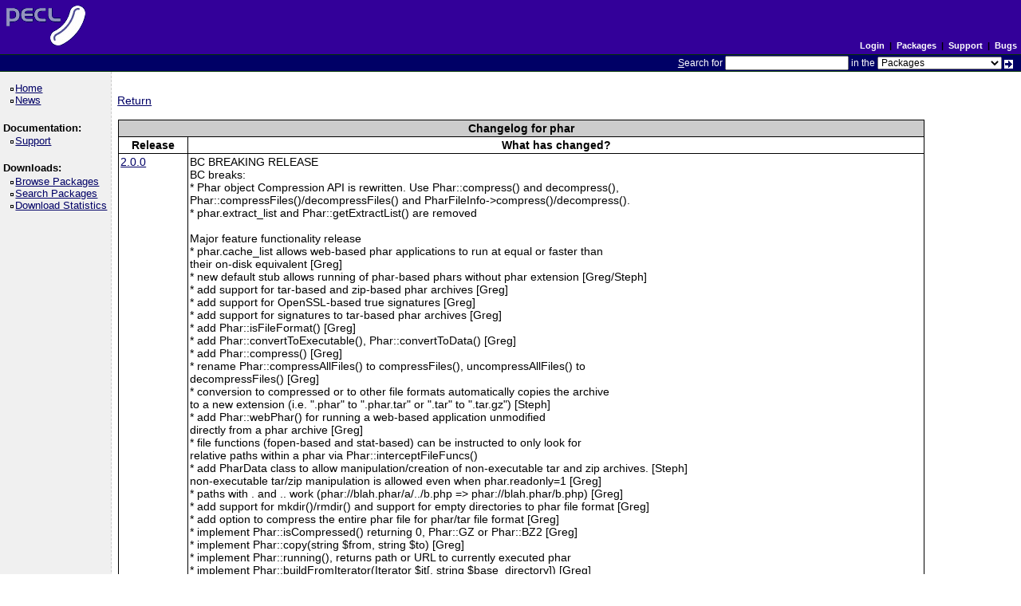

--- FILE ---
content_type: text/html; charset=utf-8
request_url: https://pecl.php.net/package-changelog.php?package=phar&release=1.2.2
body_size: 4531
content:
<!DOCTYPE html>
<html lang="en">
<head>
    <title>PECL :: phar Changelog</title>
    <link rel="shortcut icon" href="/favicon.ico">
    <link rel="alternate" type="application/rss+xml" title="RSS feed" href="https://pecl.php.net/feeds/latest.rss">
    <link rel="stylesheet" href="/css/style.css">
    </head>

<body >

<div><a id="TOP"></a></div>

<table class="head" cellspacing="0" cellpadding="0" width="100%">
    <tr>
        <td class="head-logo">
            <a href="/"><img src="/img/peclsmall.gif" alt="PECL :: The PHP Extension Community Library" width="106" height="55" style="margin: 5px;"></a><br>
        </td>

        <td class="head-menu">

                            <a href="/login.php" class="menuBlack">Login</a>
            
            &nbsp;|&nbsp;
            <a href="/packages.php" class="menuBlack">Packages</a>
            &nbsp;|&nbsp;
            <a href="/support.php" class="menuBlack">Support</a>
            &nbsp;|&nbsp;
            <a href="/bugs/" class="menuBlack">Bugs</a>

        </td>
    </tr>

    <tr>
        <td class="head-search" colspan="2">
            <form method="post" action="/search.php">
                <p class="head-search"><span class="accesskey">S</span>earch for
                    <input class="small" type="text" name="search_string" value="" size="20" accesskey="s">
                    in the
                    <select name="search_in" class="small">
                        <option value="packages">Packages</option>
                        <option value="site">This site (using Google)</option>
                        <option value="developers">Developers</option>
                        <option value="pecl-dev">Developer mailing list</option>
                        <option value="pecl-cvs">SVN commits mailing list</option>
                    </select>
                    <input type="image" src="/img/small_submit_white.gif" alt="search" style="vertical-align: middle;">&nbsp;<br>
                </p>
            </form>
        </td>
    </tr>
</table>

<table class="middle" cellspacing="0" cellpadding="0">
    <tr>
        <td class="sidebar_left">
            <ul class="side_pages">
    <li class="side_page"><a href="/" >Home</a></li>
    <li class="side_page"><a href="/news/" >News</a></li>
</ul>

            <strong>Documentation:</strong>

<ul class="side_pages">
    <li class="side_page"><a href="/support.php" >Support</a></li>
</ul>

            <strong>Downloads:</strong>

<ul class="side_pages">
    <li class="side_page">
        <a href="/packages.php" >Browse Packages</a>
    </li>

    <li class="side_page">
        <a href="/package-search.php" >Search Packages</a>
    </li>

    <li class="side_page">
        <a href="/package-stats.php" >Download Statistics</a>
    </li>
</ul>

            
                    </td>

        <td class="content">
            
<p><a href="/phar">Return</a></p>

<table cellpadding="0" cellspacing="1" style="width: 90%; border: 0px;">
    <tr>
        <td bgcolor="#000000">
            <table cellpadding="2" cellspacing="1" style="width: 100%; border: 0px;">
                <tr style="background-color: #CCCCCC;">
                    <th colspan="2">Changelog for phar</th>
                </tr>

                                    <tr>
                        <th valign="top" bgcolor="#ffffff">Release</th>
                        <th valign="top" bgcolor="#ffffff">What has changed?</th>
                    </tr>

                                            
                                                    <tr>
                                <td valign="top" bgcolor="#ffffff"><a href="package-info.php?package=phar&amp;version=2.0.0">2&period;0&period;0</a></td>
                                <td valign="top" bgcolor="#ffffff">
                                    BC BREAKING RELEASE<br />
 BC breaks:<br />
 * Phar object Compression API is rewritten.  Use Phar::compress() and decompress(),<br />
   Phar::compressFiles()/decompressFiles() and PharFileInfo-&gt;compress()/decompress().<br />
 * phar.extract_list and Phar::getExtractList() are removed<br />
<br />
Major feature functionality release<br />
 * phar.cache_list allows web-based phar applications to run at equal or faster than<br />
   their on-disk equivalent [Greg]<br />
 * new default stub allows running of phar-based phars without phar extension [Greg/Steph]<br />
 * add support for tar-based and zip-based phar archives [Greg]<br />
 * add support for OpenSSL-based true signatures [Greg]<br />
 * add support for signatures to tar-based phar archives [Greg]<br />
 * add Phar::isFileFormat() [Greg]<br />
 * add Phar::convertToExecutable(), Phar::convertToData() [Greg]<br />
 * add Phar::compress() [Greg]<br />
 * rename Phar::compressAllFiles() to compressFiles(), uncompressAllFiles() to<br />
   decompressFiles() [Greg]<br />
 * conversion to compressed or to other file formats automatically copies the archive<br />
   to a new extension (i.e. &quot;.phar&quot; to &quot;.phar.tar&quot; or &quot;.tar&quot; to &quot;.tar.gz&quot;) [Steph]<br />
 * add Phar::webPhar() for running a web-based application unmodified<br />
   directly from a phar archive [Greg]<br />
 * file functions (fopen-based and stat-based) can be instructed to only look for<br />
   relative paths within a phar via Phar::interceptFileFuncs()<br />
 * add PharData class to allow manipulation/creation of non-executable tar and zip archives. [Steph]<br />
   non-executable tar/zip manipulation is allowed even when phar.readonly=1 [Greg]<br />
 * paths with . and .. work (phar://blah.phar/a/../b.php =&gt; phar://blah.phar/b.php) [Greg]<br />
 * add support for mkdir()/rmdir() and support for empty directories to phar file format [Greg]<br />
 * add option to compress the entire phar file for phar/tar file format [Greg]<br />
 * implement Phar::isCompressed() returning 0, Phar::GZ or Phar::BZ2 [Greg]<br />
 * implement Phar::copy(string $from, string $to) [Greg]<br />
 * implement Phar::running(), returns path or URL to currently executed phar<br />
 * implement Phar::buildFromIterator(Iterator $it[, string $base_directory]) [Greg]<br />
 * implement Phar::buildFromDirectory(string $base_directory[, string $regex]) [Steph]<br />
 * implement Phar::mount() for mounting external paths or files to locations inside a phar [Greg]<br />
 * add Phar::delete() [Greg]<br />
 * implement Phar::unlinkArchive() [Greg]<br />
<br />
Security addition<br />
 * aliases are validated so that they contain no directory separators as intended<br />
 * on conversion to other formats, user-supplied aliases are validated<br />
<br />
Changes since 2.0.0RC2:<br />
 fixed PHP Bug #49021: phar tar signature algorithm reports as Unknown (0) in<br />
 getSignature() call<br />
 fixed PHP Bug #49020: phar misinterprets ustar long filename standard<br />
 fixed PHP Bug #49018: phar tar stores long filenames with prefix/name reversed<br />
 fixed PHP Bug #48791: open office files always reported as corrupted<br />
 fixed PHP Bug #48783: make install will fail saying phar file exists<br />
 fixed PHP Bug #48740: PHAR install fails when INSTALL_ROOT is not the final install location<br />
 fixed PHP Bug #48681: openssl signature verification for tar archives broken<br />
 fixed PHP Bug #48377: error message unclear on converting phar with existing file<br />
 fixed isset() on sub-directories (isset(&quot;blah&quot;) if file &quot;blah/foo.php&quot; exists)<br />
<br />
 make phar work in PHP 6<br />
Changes since 2.0.0RC1:<br />
 security vulnerability in handling of long tar filenames fixed<br />
 fixed PECL Bug #14646: phar error message unclear with php stream wrappers<br />
 fixed PECL Bug #16338: php_stream_copy_to_stream{,_ex}()<br />
 fixed PHP Bug #48257: PharData throws an exception with non-phar tar<br />
 fixed PHP Bug #47085: rename() returns true even if the file in PHAR does not exist<br />
 fixed PHP Bug #46032: PharData::__construct() - wrong memory read<br />
 fixed PHP Bug #46060: Phar::addEmptyDir() breaks<br />
 fixed PHP Bug #45907: undefined reference to &#039;PHP_SHA512Init&#039;<br />
 fixed PHP Bug #45726: PHP_Archive / Archive.php missing<br />
Changes since 2.0.0a2: many bugfixes, removal of phar.extract_list, compression API refactored,<br />
 conversion API refactored<br />
Changes since 2.0.0b1: addition of phar.cache_list, many performance improvements and bugfixes<br />
 implement OpenSSL asynchronous true package signing<br />
 add support for package signing to tar-based archives<br />
 require PHP 5.2.1+                                </td>
                            </tr>
                                                                    
                                                    <tr>
                                <td valign="top" bgcolor="#ffffff"><a href="package-info.php?package=phar&amp;version=2.0.0RC2">2&period;0&period;0RC2</a></td>
                                <td valign="top" bgcolor="#ffffff">
                                    BC BREAKING RELEASE<br />
 BC breaks:<br />
 * Phar object Compression API is rewritten.  Use Phar::compress() and decompress(),<br />
   Phar::compressFiles()/decompressFiles() and PharFileInfo-&gt;compress()/decompress().<br />
 * phar.extract_list and Phar::getExtractList() are removed<br />
<br />
Major feature functionality release<br />
 * phar.cache_list allows web-based phar applications to run at equal or faster than<br />
   their on-disk equivalent [Greg]<br />
 * new default stub allows running of phar-based phars without phar extension [Greg/Steph]<br />
 * add support for tar-based and zip-based phar archives [Greg]<br />
 * add support for OpenSSL-based true signatures [Greg]<br />
 * add support for signatures to tar-based phar archives [Greg]<br />
 * add Phar::isFileFormat() [Greg]<br />
 * add Phar::convertToExecutable(), Phar::convertToData() [Greg]<br />
 * add Phar::compress() [Greg]<br />
 * rename Phar::compressAllFiles() to compressFiles(), uncompressAllFiles() to<br />
   decompressFiles() [Greg]<br />
 * conversion to compressed or to other file formats automatically copies the archive<br />
   to a new extension (i.e. &quot;.phar&quot; to &quot;.phar.tar&quot; or &quot;.tar&quot; to &quot;.tar.gz&quot;) [Steph]<br />
 * add Phar::webPhar() for running a web-based application unmodified<br />
   directly from a phar archive [Greg]<br />
 * file functions (fopen-based and stat-based) can be instructed to only look for<br />
   relative paths within a phar via Phar::interceptFileFuncs()<br />
 * add PharData class to allow manipulation/creation of non-executable tar and zip archives. [Steph]<br />
   non-executable tar/zip manipulation is allowed even when phar.readonly=1 [Greg]<br />
 * paths with . and .. work (phar://blah.phar/a/../b.php =&gt; phar://blah.phar/b.php) [Greg]<br />
 * add support for mkdir()/rmdir() and support for empty directories to phar file format [Greg]<br />
 * add option to compress the entire phar file for phar/tar file format [Greg]<br />
 * implement Phar::isCompressed() returning 0, Phar::GZ or Phar::BZ2 [Greg]<br />
 * implement Phar::copy(string $from, string $to) [Greg]<br />
 * implement Phar::running(), returns path or URL to currently executed phar<br />
 * implement Phar::buildFromIterator(Iterator $it[, string $base_directory]) [Greg]<br />
 * implement Phar::buildFromDirectory(string $base_directory[, string $regex]) [Steph]<br />
 * implement Phar::mount() for mounting external paths or files to locations inside a phar [Greg]<br />
 * add Phar::delete() [Greg]<br />
 * implement Phar::unlinkArchive() [Greg]<br />
<br />
Security addition<br />
 * aliases are validated so that they contain no directory separators as intended<br />
 * on conversion to other formats, user-supplied aliases are validated<br />
<br />
Changes since 2.0.0RC1:<br />
 security vulnerability in handling of long tar filenames fixed<br />
 fixed PECL Bug #14646: phar error message unclear with php stream wrappers<br />
 fixed PECL Bug #16338: php_stream_copy_to_stream{,_ex}()<br />
 fixed PHP Bug #48257: PharData throws an exception with non-phar tar<br />
 fixed PHP Bug #47085: rename() returns true even if the file in PHAR does not exist<br />
 fixed PHP Bug #46032: PharData::__construct() - wrong memory read<br />
 fixed PHP Bug #46060: Phar::addEmptyDir() breaks<br />
 fixed PHP Bug #45907: undefined reference to &#039;PHP_SHA512Init&#039;<br />
 fixed PHP Bug #45726: PHP_Archive / Archive.php missing<br />
Changes since 2.0.0a2: many bugfixes, removal of phar.extract_list, compression API refactored,<br />
 conversion API refactored<br />
Changes since 2.0.0b1: addition of phar.cache_list, many performance improvements and bugfixes<br />
 implement OpenSSL asynchronous true package signing<br />
 add support for package signing to tar-based archives<br />
 require PHP 5.2.1+                                </td>
                            </tr>
                                                                    
                                                    <tr>
                                <td valign="top" bgcolor="#ffffff"><a href="package-info.php?package=phar&amp;version=2.0.0RC1">2&period;0&period;0RC1</a></td>
                                <td valign="top" bgcolor="#ffffff">
                                    BC BREAKING RELEASE<br />
 BC breaks:<br />
 * Phar object Compression API is rewritten.  Use Phar::compress() and decompress(),<br />
   Phar::compressFiles()/decompressFiles() and PharFileInfo-&gt;compress()/decompress().<br />
 * phar.extract_list and Phar::getExtractList() are removed<br />
<br />
Major feature functionality release<br />
 * phar.cache_list allows web-based phar applications to run at equal or faster than<br />
   their on-disk equivalent [Greg]<br />
 * new default stub allows running of phar-based phars without phar extension [Greg/Steph]<br />
 * add support for tar-based and zip-based phar archives [Greg]<br />
 * add support for OpenSSL-based true signatures [Greg]<br />
 * add support for signatures to tar-based phar archives [Greg]<br />
 * add Phar::isFileFormat() [Greg]<br />
 * add Phar::convertToExecutable(), Phar::convertToData() [Greg]<br />
 * add Phar::compress() [Greg]<br />
 * rename Phar::compressAllFiles() to compressFiles(), uncompressAllFiles() to<br />
   decompressFiles() [Greg]<br />
 * conversion to compressed or to other file formats automatically copies the archive<br />
   to a new extension (i.e. &quot;.phar&quot; to &quot;.phar.tar&quot; or &quot;.tar&quot; to &quot;.tar.gz&quot;) [Steph]<br />
 * add Phar::webPhar() for running a web-based application unmodified<br />
   directly from a phar archive [Greg]<br />
 * file functions (fopen-based and stat-based) can be instructed to only look for<br />
   relative paths within a phar via Phar::interceptFileFuncs()<br />
 * add PharData class to allow manipulation/creation of non-executable tar and zip archives. [Steph]<br />
   non-executable tar/zip manipulation is allowed even when phar.readonly=1 [Greg]<br />
 * paths with . and .. work (phar://blah.phar/a/../b.php =&gt; phar://blah.phar/b.php) [Greg]<br />
 * add support for mkdir()/rmdir() and support for empty directories to phar file format [Greg]<br />
 * add option to compress the entire phar file for phar/tar file format [Greg]<br />
 * implement Phar::isCompressed() returning 0, Phar::GZ or Phar::BZ2 [Greg]<br />
 * implement Phar::copy(string $from, string $to) [Greg]<br />
 * implement Phar::running(), returns path or URL to currently executed phar<br />
 * implement Phar::buildFromIterator(Iterator $it[, string $base_directory]) [Greg]<br />
 * implement Phar::buildFromDirectory(string $base_directory[, string $regex]) [Steph]<br />
 * implement Phar::mount() for mounting external paths or files to locations inside a phar [Greg]<br />
 * add Phar::delete() [Greg]<br />
 * implement Phar::unlinkArchive() [Greg]<br />
<br />
Security addition<br />
 * aliases are validated so that they contain no directory separators as intended<br />
 * on conversion to other formats, user-supplied aliases are validated<br />
<br />
Changes since 2.0.0a2: many bugfixes, removal of phar.extract_list, compression API refactored,<br />
 conversion API refactored<br />
Changes since 2.0.0b1: addition of phar.cache_list, many performance improvements and bugfixes<br />
 implement OpenSSL asynchronous true package signing<br />
 add support for package signing to tar-based archives<br />
 require PHP 5.2.1+                                </td>
                            </tr>
                                                                    
                                                    <tr>
                                <td valign="top" bgcolor="#ffffff"><a href="package-info.php?package=phar&amp;version=2.0.0b1">2&period;0&period;0b1</a></td>
                                <td valign="top" bgcolor="#ffffff">
                                    BC BREAKING RELEASE<br />
 BC breaks:<br />
 * Phar object Compression API is rewritten.  Use Phar::compress() and decompress(),<br />
   Phar::compressFiles()/decompressFiles() and PharFileInfo-&gt;compress()/decompress().<br />
 * phar.extract_list and Phar::getExtractList() are removed<br />
<br />
Major feature functionality release<br />
 * new default stub allows running of phar-based phars without phar extension [Greg/Steph]<br />
 * add support for tar-based and zip-based phar archives [Greg]<br />
 * add Phar::isFileFormat() [Greg]<br />
 * add Phar::convertToExecutable(), Phar::convertToData() [Greg]<br />
 * add Phar::compress() [Greg]<br />
 * rename Phar::compressAllFiles() to compressFiles(), uncompressAllFiles() to<br />
   decompressFiles() [Greg]<br />
 * conversion to compressed or to other file formats automatically copies the archive<br />
   to a new extension (i.e. &quot;.phar&quot; to &quot;.phar.tar&quot; or &quot;.tar&quot; to &quot;.tar.gz&quot;) [Steph]<br />
 * add Phar::webPhar() for running a web-based application unmodified<br />
   directly from a phar archive [Greg]<br />
 * file functions (fopen-based and stat-based) can be instructed to only look for<br />
   relative paths within a phar via Phar::interceptFileFuncs()<br />
 * add PharData class to allow manipulation/creation of non-executable tar and zip archives. [Steph]<br />
   non-executable tar/zip manipulation is allowed even when phar.readonly=1 [Greg]<br />
 * paths with . and .. work (phar://blah.phar/a/../b.php =&gt; phar://blah.phar/b.php) [Greg]<br />
 * add support for mkdir()/rmdir() and support for empty directories to phar file format [Greg]<br />
 * add option to compress the entire phar file for phar/tar file format [Greg]<br />
 * implement Phar::isCompressed() returning 0, Phar::GZ or Phar::BZ2 [Greg]<br />
 * implement Phar::copy(string $from, string $to) [Greg]<br />
 * implement Phar::running(), returns path or URL to currently executed phar<br />
 * implement Phar::buildFromIterator(Iterator $it[, string $base_directory]) [Greg]<br />
 * implement Phar::buildFromDirectory(string $base_directory[, string $regex]) [Steph]<br />
 * implement Phar::mount() for mounting external paths or files to locations inside a phar [Greg]<br />
 * add Phar::delete() [Greg]<br />
 * implement Phar::unlinkArchive() [Greg]<br />
<br />
Security addition<br />
 * aliases are validated so that they contain no directory separators as intended<br />
 * on conversion to other formats, user-supplied aliases are validated<br />
<br />
Changes since 2.0.0a2: many bugfixes, removal of phar.extract_list, compression API refactored,<br />
 conversion API refactored                                </td>
                            </tr>
                                                                    
                                                    <tr>
                                <td valign="top" bgcolor="#ffffff"><a href="package-info.php?package=phar&amp;version=2.0.0a2">2&period;0&period;0a2</a></td>
                                <td valign="top" bgcolor="#ffffff">
                                    Major feature functionality release<br />
 * new default stub allows running of phar-based phars without phar extension [Greg/Steph]<br />
 * add support for tar-based and zip-based phar archives [Greg]<br />
 * add Phar::isTar(), Phar::isZip(), and Phar::isPhar() [Greg]<br />
 * add Phar::convertToTar(), Phar::convertToZip(), and Phar::convertToPhar() [Greg]<br />
 * add Phar::compress() [Greg]<br />
 * conversion to compressed or to other file formats automatically copies the archive<br />
   to a new extension (i.e. &quot;.phar&quot; to &quot;.phar.tar&quot; or &quot;.tar&quot; to &quot;.tar.gz&quot;) [Steph]<br />
 * add Phar::webPhar() for running a web-based application unmodified<br />
   directly from a phar archive [Greg]<br />
 * file functions (fopen-based and stat-based) can be instructed to only look for<br />
   relative paths within a phar via Phar::interceptFileFuncs()<br />
 * add PharData class to allow manipulation/creation of non-executable tar and zip archives. [Steph]<br />
   non-executable tar/zip manipulation is allowed even when phar.readonly=1 [Greg]<br />
 * paths with . and .. work (phar://blah.phar/a/../b.php =&gt; phar://blah.phar/b.php) [Greg]<br />
 * add support for mkdir()/rmdir() and support for empty directories to phar file format [Greg]<br />
 * add option to compress the entire phar file for phar/tar file format [Greg]<br />
 * implement Phar::isCompressed() returning 0, Phar::GZ or Phar::BZ2 [Greg]<br />
 * implement Phar::copy(string $from, string $to) [Greg]<br />
 * implement Phar::buildFromIterator(Iterator $it[, string $base_directory]) [Greg]<br />
 * implement Phar::mount() for mounting external paths or files to locations inside a phar [Greg]<br />
 * add Phar::delete() [Greg]<br />
<br />
Changes since 2.0.0a1: fix build in PHP 5.2                                </td>
                            </tr>
                                                                    
                                                    <tr>
                                <td valign="top" bgcolor="#ffffff"><a href="package-info.php?package=phar&amp;version=2.0.0a1">2&period;0&period;0a1</a></td>
                                <td valign="top" bgcolor="#ffffff">
                                    Major feature functionality release<br />
 * new default stub allows running of phar-based phars without phar extension [Greg/Steph]<br />
 * add support for tar-based and zip-based phar archives [Greg]<br />
 * add Phar::isTar(), Phar::isZip(), and Phar::isPhar() [Greg]<br />
 * add Phar::convertToTar(), Phar::convertToZip(), and Phar::convertToPhar() [Greg]<br />
 * add Phar::compress() [Greg]<br />
 * conversion to compressed or to other file formats automatically copies the archive<br />
   to a new extension (i.e. &quot;.phar&quot; to &quot;.phar.tar&quot; or &quot;.tar&quot; to &quot;.tar.gz&quot;) [Steph]<br />
 * add Phar::webPhar() for running a web-based application unmodified<br />
   directly from a phar archive [Greg]<br />
 * file functions (fopen-based and stat-based) can be instructed to only look for<br />
   relative paths within a phar via Phar::interceptFileFuncs()<br />
 * add PharData class to allow manipulation/creation of non-executable tar and zip archives. [Steph]<br />
   non-executable tar/zip manipulation is allowed even when phar.readonly=1 [Greg]<br />
 * paths with . and .. work (phar://blah.phar/a/../b.php =&gt; phar://blah.phar/b.php) [Greg]<br />
 * add support for mkdir()/rmdir() and support for empty directories to phar file format [Greg]<br />
 * add option to compress the entire phar file for phar/tar file format [Greg]<br />
 * implement Phar::isCompressed() returning 0, Phar::GZ or Phar::BZ2 [Greg]<br />
 * implement Phar::copy(string $from, string $to) [Greg]<br />
 * implement Phar::buildFromIterator(Iterator $it[, string $base_directory]) [Greg]<br />
 * implement Phar::mount() for mounting external paths or files to locations inside a phar [Greg]<br />
 * add Phar::delete() [Greg]                                </td>
                            </tr>
                                                                    
                                                    <tr>
                                <td valign="top" bgcolor="#ffffff"><a href="package-info.php?package=phar&amp;version=1.2.3">1&period;2&period;3</a></td>
                                <td valign="top" bgcolor="#ffffff">
                                    * fix creation of Phar object with relative path:<br />
  $a = new Phar(&#039;blah.phar&#039;);<br />
* fix creation and read of Phar objects on Windows, manage<br />
  windows path separators (on windows only)<br />
* phar.phar is now installed as a script, and can be run as &quot;phar.phar&quot;<br />
* phar.phar looks for PHP in /usr/local/bin/php by default<br />
* fix Bug #12492: filenew incorrectly creates file path [urkle]<br />
* fix Bug #12493: extract throws an error and won&#039;t open the file [urkle]                                </td>
                            </tr>
                                                                    
                                                    <tr>
                                <th valign="top" bgcolor="#cccccc"><a href="package-info.php?package=phar&amp;version=1.2.2">1&period;2&period;2</a></th>
                                <td valign="top" bgcolor="#e8e8e8">
                                    * fix to work with PHP 5.3<br />
* fix Bug #12124: Phar object cannot be iterated over<br />
* remove unused variables<br />
* fix jit file open sprintf calls                                </td>
                            </tr>
                                                                    
                                                    <tr>
                                <td valign="top" bgcolor="#ffffff"><a href="package-info.php?package=phar&amp;version=1.2.1">1&period;2&period;1</a></td>
                                <td valign="top" bgcolor="#ffffff">
                                    * improve speed of uncompressed phars used readonly by 2x [Greg]<br />
* improve speed of phars with signatures 2x [Greg]<br />
* add Phar::setAlias() [Greg]<br />
* fix too many open file handles issue [Greg]<br />
* fix rename [Greg]<br />
* add Phar::getAlias() [Marcus]<br />
* Made -a optional in pack subcommand of phar.phar [Marcus]<br />
* Fix issue with apache module and extracted archives [Marcus]<br />
* Send all error messages to stderr in phar.phar [Marcus]<br />
* Added new subcommands add and delete to phar.phar [Marcus]<br />
* Made Phar::loadPhar() and Phar::mapPhar() ignore extracted archives [Marcus]<br />
* Fix issue with compressed entries and uncompressing entries [Marcus]<br />
* Verify stubs before writing [Marcus]<br />
* Always use longest stub end to avoid issues with length field [Marcus]                                </td>
                            </tr>
                                                                    
                                                    <tr>
                                <td valign="top" bgcolor="#ffffff"><a href="package-info.php?package=phar&amp;version=1.2.0">1&period;2&period;0</a></td>
                                <td valign="top" bgcolor="#ffffff">
                                    * add PharFileInfo::hasMetadata(), PharFileInfo::delMetadata() [Marcus]<br />
* add Phar::hasMetadata(), Phar::delMetadata() [Marcus]<br />
* fix Phar::CanWrite() [Marcus]<br />
* add preliminary phar command (phar.php) [Marcus] <br />
* add phar command (phar.phar) [Marcus]<br />
* list all available compression methods using Phar::getSupportedCompression() [Marcus]<br />
* remove RINIT [Marcus]                                </td>
                            </tr>
                                                                    
                                                    <tr>
                                <td valign="top" bgcolor="#ffffff"><a href="package-info.php?package=phar&amp;version=1.1.0">1&period;1&period;0</a></td>
                                <td valign="top" bgcolor="#ffffff">
                                    * implement ability connect a phar file &#039;phar://whatever&#039; to a directory. That way all<br />
  access to that phar archive are directed to the extracted directory. This<br />
  allows to have the installed files and the archieve keep the same includes.<br />
  [Marcus]<br />
* implement SHA-2 (256, 512) support [Marcus]<br />
* implement setSignatureAlgorithm() and Phar::MD5 Phar::SHA1 Phar::SHA256 Phar::SHA512 Phar::PGP to<br />
  choose the kind of signature to use (PGP falls back to SHA1) [Greg]                                </td>
                            </tr>
                                                                    
                                                    <tr>
                                <td valign="top" bgcolor="#ffffff"><a href="package-info.php?package=phar&amp;version=1.0.1">1&period;0&period;1</a></td>
                                <td valign="top" bgcolor="#ffffff">
                                    * Fix return value of unlink() and rename() when used for phar archievs.<br />
  [Marcus]                                </td>
                            </tr>
                                                                    
                                                    <tr>
                                <td valign="top" bgcolor="#ffffff"><a href="package-info.php?package=phar&amp;version=1.0.0">1&period;0&period;0</a></td>
                                <td valign="top" bgcolor="#ffffff">
                                    *BACKWARDS COMPATIBILITY BREAK*<br />
Rename Phar-&gt;begin/isFlushingToPhar/commit to startBuffering/isBuffering/stopBuffering<br />
Note that isBuffering() returns the opposite value to isFlushingToPhar()                                </td>
                            </tr>
                                                            
            </table>
        </td>
    </tr>
</table>

<p><a href="/phar">Return</a></p>

        </td>

        
    </tr>
</table>

<table class="foot" cellspacing="0" cellpadding="0">
    <tr>
        <td class="foot-bar" colspan="2">
            <a href="/about/privacy.php" class="menuBlack">PRIVACY POLICY</a>
            &nbsp;|&nbsp;
            <a href="/credits.php" class="menuBlack">CREDITS</a>
            <br>
        </td>
    </tr>

    <tr>
        <td class="foot-copy">
            <small>
                <a href="/copyright.php">Copyright &copy; 2001-2026 The PHP Group</a><br>
                All rights reserved.<br>
            </small>
        </td>
        <td class="foot-source">
            <small>
                Last updated: Wed Sep 03 10:50:24 2025 UTC<br>
                Bandwidth and hardware provided by: <a href="https://www.pair.com/">pair Networks</a>
            </small>
        </td>
    </tr>
</table>

</body>
</html>
